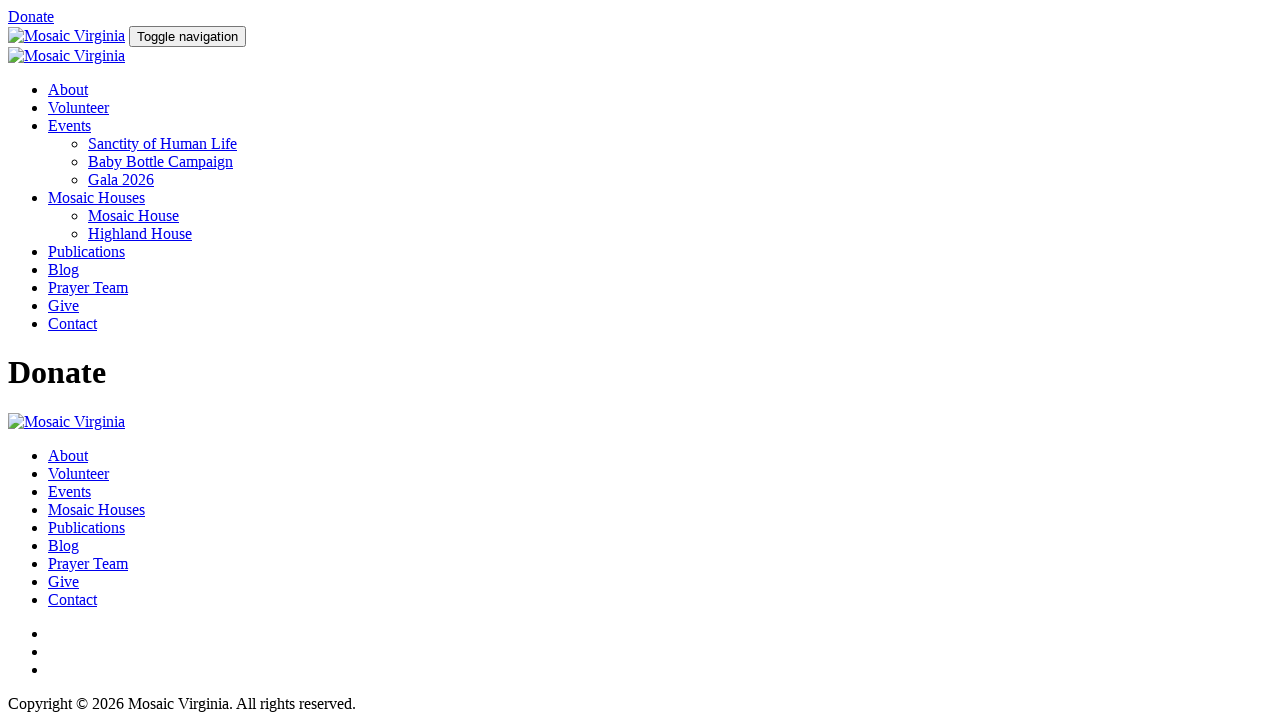

--- FILE ---
content_type: text/html; charset=UTF-8
request_url: https://mosaicfriends.org/donate/
body_size: 8119
content:
<!doctype html>
<html lang="en-US">
  <head>
  <meta charset="utf-8">
  <meta http-equiv="x-ua-compatible" content="ie=edge">
  <meta name="viewport" content="width=device-width, initial-scale=1, shrink-to-fit=no">
<link href="https://fonts.googleapis.com/css?family=Josefin+Sans:400,400i&display=swap" rel="stylesheet">
<link href="https://fonts.googleapis.com/css?family=Raleway:400,700&display=swap" rel="stylesheet">
<meta name='robots' content='noindex, nofollow'>

	<!-- This site is optimized with the Yoast SEO plugin v26.7 - https://yoast.com/wordpress/plugins/seo/ -->
	<title>Donate - Mosaic Virginia</title>
	<meta property="og:locale" content="en_US">
	<meta property="og:type" content="article">
	<meta property="og:title" content="Donate - Mosaic Virginia">
	<meta property="og:url" content="https://mosaicfriends.org/donate/">
	<meta property="og:site_name" content="Mosaic Virginia">
	<meta property="article:modified_time" content="2022-12-05T16:14:47+00:00">
	<meta name="twitter:card" content="summary_large_image">
	<script type="application/ld+json" class="yoast-schema-graph">{"@context":"https://schema.org","@graph":[{"@type":"WebPage","@id":"https://mosaicfriends.org/donate/","url":"https://mosaicfriends.org/donate/","name":"Donate - Mosaic Virginia","isPartOf":{"@id":"https://mosaicfriends.org/#website"},"datePublished":"2022-12-05T16:06:31+00:00","dateModified":"2022-12-05T16:14:47+00:00","breadcrumb":{"@id":"https://mosaicfriends.org/donate/#breadcrumb"},"inLanguage":"en-US","potentialAction":[{"@type":"ReadAction","target":["https://mosaicfriends.org/donate/"]}]},{"@type":"BreadcrumbList","@id":"https://mosaicfriends.org/donate/#breadcrumb","itemListElement":[{"@type":"ListItem","position":1,"name":"Home","item":"https://mosaicfriends.org/"},{"@type":"ListItem","position":2,"name":"Donate"}]},{"@type":"WebSite","@id":"https://mosaicfriends.org/#website","url":"https://mosaicfriends.org/","name":"Mosaic Virginia","description":"","potentialAction":[{"@type":"SearchAction","target":{"@type":"EntryPoint","urlTemplate":"https://mosaicfriends.org/?s={search_term_string}"},"query-input":{"@type":"PropertyValueSpecification","valueRequired":true,"valueName":"search_term_string"}}],"inLanguage":"en-US"}]}</script>
	<!-- / Yoast SEO plugin. -->


<link rel='dns-prefetch' href='//www.googletagmanager.com'>
<link rel="alternate" title="oEmbed (JSON)" type="application/json+oembed" href="https://mosaicfriends.org/wp-json/oembed/1.0/embed?url=https%3A%2F%2Fmosaicfriends.org%2Fdonate%2F">
<link rel="alternate" title="oEmbed (XML)" type="text/xml+oembed" href="https://mosaicfriends.org/wp-json/oembed/1.0/embed?url=https%3A%2F%2Fmosaicfriends.org%2Fdonate%2F&#038;format=xml">
<style id='wp-img-auto-sizes-contain-inline-css'>
img:is([sizes=auto i],[sizes^="auto," i]){contain-intrinsic-size:3000px 1500px}
/*# sourceURL=wp-img-auto-sizes-contain-inline-css */
</style>

<link rel='stylesheet' id='twb-open-sans-css' href='https://fonts.googleapis.com/css?family=Open+Sans%3A300%2C400%2C500%2C600%2C700%2C800&#038;display=swap&#038;ver=6.9' media='all'>
<link rel='stylesheet' id='twbbwg-global-css' href='https://mosaicfriends.org/wp-content/plugins/photo-gallery/booster/assets/css/global.css?ver=1.0.0' media='all'>
<style id='wp-emoji-styles-inline-css'>

	img.wp-smiley, img.emoji {
		display: inline !important;
		border: none !important;
		box-shadow: none !important;
		height: 1em !important;
		width: 1em !important;
		margin: 0 0.07em !important;
		vertical-align: -0.1em !important;
		background: none !important;
		padding: 0 !important;
	}
/*# sourceURL=wp-emoji-styles-inline-css */
</style>
<link rel='stylesheet' id='wp-block-library-css' href='https://mosaicfriends.org/wp-includes/css/dist/block-library/style.min.css?ver=0c9478e099e21dcb43d88e80141747d6' media='all'>
<link rel='stylesheet' id='ctct_form_styles-css' href='https://mosaicfriends.org/wp-content/plugins/constant-contact-forms/assets/css/style.css?ver=2.16.0' media='all'>
<link rel='stylesheet' id='bwg_fonts-css' href='https://mosaicfriends.org/wp-content/plugins/photo-gallery/css/bwg-fonts/fonts.css?ver=0.0.1' media='all'>
<link rel='stylesheet' id='sumoselect-css' href='https://mosaicfriends.org/wp-content/plugins/photo-gallery/css/sumoselect.min.css?ver=3.4.6' media='all'>
<link rel='stylesheet' id='mCustomScrollbar-css' href='https://mosaicfriends.org/wp-content/plugins/photo-gallery/css/jquery.mCustomScrollbar.min.css?ver=3.1.5' media='all'>
<link rel='stylesheet' id='bwg_googlefonts-css' href='https://fonts.googleapis.com/css?family=Ubuntu&#038;subset=greek,latin,greek-ext,vietnamese,cyrillic-ext,latin-ext,cyrillic' media='all'>
<link rel='stylesheet' id='bwg_frontend-css' href='https://mosaicfriends.org/wp-content/plugins/photo-gallery/css/styles.min.css?ver=1.8.35' media='all'>
<link rel='stylesheet' id='ub-extension-style-css-css' href='https://mosaicfriends.org/wp-content/plugins/ultimate-blocks/src/extensions/style.css?ver=0c9478e099e21dcb43d88e80141747d6' media='all'>
<link rel='stylesheet' id='vsel-styles-css' href='https://mosaicfriends.org/wp-content/plugins/very-simple-event-list/css/vsel-style.min.css?ver=0c9478e099e21dcb43d88e80141747d6' media='all'>
<link rel='stylesheet' id='sage/main.css-css' href='https://mosaicfriends.org/wp-content/themes/samuel/dist/styles/main_a163f764.css' media='all'>
<script src="https://mosaicfriends.org/wp-includes/js/jquery/jquery.min.js?ver=3.7.1" id="jquery-core-js"></script>
<script src="https://mosaicfriends.org/wp-includes/js/jquery/jquery-migrate.min.js?ver=3.4.1" id="jquery-migrate-js"></script>
<script src="https://mosaicfriends.org/wp-content/plugins/photo-gallery/booster/assets/js/circle-progress.js?ver=1.2.2" id="twbbwg-circle-js"></script>
<script id="twbbwg-global-js-extra">
/* <![CDATA[ */
var twb = {"nonce":"21df167ff9","ajax_url":"https://mosaicfriends.org/wp-admin/admin-ajax.php","plugin_url":"https://mosaicfriends.org/wp-content/plugins/photo-gallery/booster","href":"https://mosaicfriends.org/wp-admin/admin.php?page=twbbwg_photo-gallery"};
var twb = {"nonce":"21df167ff9","ajax_url":"https://mosaicfriends.org/wp-admin/admin-ajax.php","plugin_url":"https://mosaicfriends.org/wp-content/plugins/photo-gallery/booster","href":"https://mosaicfriends.org/wp-admin/admin.php?page=twbbwg_photo-gallery"};
//# sourceURL=twbbwg-global-js-extra
/* ]]> */
</script>
<script src="https://mosaicfriends.org/wp-content/plugins/photo-gallery/booster/assets/js/global.js?ver=1.0.0" id="twbbwg-global-js"></script>
<script src="https://mosaicfriends.org/wp-content/plugins/photo-gallery/js/jquery.sumoselect.min.js?ver=3.4.6" id="sumoselect-js"></script>
<script src="https://mosaicfriends.org/wp-content/plugins/photo-gallery/js/tocca.min.js?ver=2.0.9" id="bwg_mobile-js"></script>
<script src="https://mosaicfriends.org/wp-content/plugins/photo-gallery/js/jquery.mCustomScrollbar.concat.min.js?ver=3.1.5" id="mCustomScrollbar-js"></script>
<script src="https://mosaicfriends.org/wp-content/plugins/photo-gallery/js/jquery.fullscreen.min.js?ver=0.6.0" id="jquery-fullscreen-js"></script>
<script id="bwg_frontend-js-extra">
/* <![CDATA[ */
var bwg_objectsL10n = {"bwg_field_required":"field is required.","bwg_mail_validation":"This is not a valid email address.","bwg_search_result":"There are no images matching your search.","bwg_select_tag":"Select Tag","bwg_order_by":"Order By","bwg_search":"Search","bwg_show_ecommerce":"Show Ecommerce","bwg_hide_ecommerce":"Hide Ecommerce","bwg_show_comments":"Show Comments","bwg_hide_comments":"Hide Comments","bwg_restore":"Restore","bwg_maximize":"Maximize","bwg_fullscreen":"Fullscreen","bwg_exit_fullscreen":"Exit Fullscreen","bwg_search_tag":"SEARCH...","bwg_tag_no_match":"No tags found","bwg_all_tags_selected":"All tags selected","bwg_tags_selected":"tags selected","play":"Play","pause":"Pause","is_pro":"","bwg_play":"Play","bwg_pause":"Pause","bwg_hide_info":"Hide info","bwg_show_info":"Show info","bwg_hide_rating":"Hide rating","bwg_show_rating":"Show rating","ok":"Ok","cancel":"Cancel","select_all":"Select all","lazy_load":"0","lazy_loader":"https://mosaicfriends.org/wp-content/plugins/photo-gallery/images/ajax_loader.png","front_ajax":"0","bwg_tag_see_all":"see all tags","bwg_tag_see_less":"see less tags"};
//# sourceURL=bwg_frontend-js-extra
/* ]]> */
</script>
<script src="https://mosaicfriends.org/wp-content/plugins/photo-gallery/js/scripts.min.js?ver=1.8.35" id="bwg_frontend-js"></script>

<!-- Google tag (gtag.js) snippet added by Site Kit -->
<!-- Google Analytics snippet added by Site Kit -->
<script src="https://www.googletagmanager.com/gtag/js?id=G-KPWCVVGLCX" id="google_gtagjs-js" async></script>
<script id="google_gtagjs-js-after">
/* <![CDATA[ */
window.dataLayer = window.dataLayer || [];function gtag(){dataLayer.push(arguments);}
gtag("set","linker",{"domains":["mosaicfriends.org"]});
gtag("js", new Date());
gtag("set", "developer_id.dZTNiMT", true);
gtag("config", "G-KPWCVVGLCX");
//# sourceURL=google_gtagjs-js-after
/* ]]> */
</script>
<link rel="https://api.w.org/" href="https://mosaicfriends.org/wp-json/"><link rel="alternate" title="JSON" type="application/json" href="https://mosaicfriends.org/wp-json/wp/v2/pages/372"><meta name="generator" content="Site Kit by Google 1.170.0"><link rel="icon" href="https://mosaicfriends.org/wp-content/uploads/2022/08/cropped-mosaic-favicon-32x32.png" sizes="32x32">
<link rel="icon" href="https://mosaicfriends.org/wp-content/uploads/2022/08/cropped-mosaic-favicon-192x192.png" sizes="192x192">
<link rel="apple-touch-icon" href="https://mosaicfriends.org/wp-content/uploads/2022/08/cropped-mosaic-favicon-180x180.png">
<meta name="msapplication-TileImage" content="https://mosaicfriends.org/wp-content/uploads/2022/08/cropped-mosaic-favicon-270x270.png">
		<style id="wp-custom-css">
			.lazy{
	background-position: center;
	background-size: cover;
}
.testimonial_block div#quote-carousel {
    padding: 0 !important;
}

.My_map {
    overflow: hidden;
}

p.My_map iframe {
    margin-top: -60px;
}



.flipbook {
	height:600px!important;
}

.imago-banner {
	text-align: center;
	padding: 20px;
}

.imago-center {
	text-align: center;
}

.locations-involved {
	text-align:center!important;
}

.locations-involved-padding {
	padding:20px;
}

@media (max-width: 768px) {
    .reverse-mobile {
        flex-direction: column-reverse;
    }
}

.mb-0 {
	margin-bottom: 0px;
}


.picture-edit {
	padding:20px;
}

.author {
	display:none!important;
}

.entry-content {
	padding-top:20px;
}		</style>
			
<!-- Global site tag (gtag.js) - Google Analytics -->
<script src="https://www.googletagmanager.com/gtag/js?id=UA-236366985-1">
</script>
  <script>
    window.dataLayer = window.dataLayer || [];
    function gtag(){dataLayer.push(arguments);}
    gtag('js', new Date());


    gtag('config', 'UA-236366985-1');
  </script>
</head>
  <body data-rsssl=1 class="wp-singular page-template page-template-template-full-width template-full-width page page-id-372 wp-theme-samuelresources secondary ctct-samuel/resources donate app-data index-data singular-data page-data page-372-data page-donate-data template-full-width-data">
        <header class="site-header clearfix">
  <div class="sticky-site-header">
  	<div class="topbar-mobile d-block d-lg-none d-flex">
  <div class="col-flex w-100"><a class="call" href="/donate/">Donate</a></div>
  
  </div>
    <div class="d-lg-none d-block w-100">
      <div class="navbar-header"><a class="navbar-brand" href="/"><img height="90" class="logo-main" src="https://mosaicfriends.org/wp-content/uploads/2022/10/MosaicLogo_blue_150px.webp" alt="Mosaic Virginia"></a>
        <button class="navbar-toggler collapsed" type="button" data-toggle="collapse" data-target="#navbar-primary-collapse" aria-controls="navbar-primary-collapse" aria-expanded="false" aria-label="Toggle navigation"> <span class="icon-bar top-bar"></span> <span class="icon-bar middle-bar"></span> <span class="icon-bar bottom-bar"></span> <span class="sr-only">Toggle navigation</span> </button>
      </div>
    </div> 
    
    <div class="d-lg-block d-none">
      <div class="container-fluid">
        <div class="row  align-items-end">
          <div class="col-md-auto mx-auto">
            <div class="main-logo"> <a class="navbar-brand" href="/"><img height="90" class="logo-main" src="https://mosaicfriends.org/wp-content/uploads/2022/10/MosaicLogo_blue_150px.webp" alt="Mosaic Virginia"></a> </div>
          </div>
        </div>
      </div>
    </div>
    <div class="container-fluid">
    <div class="main-navigation">      
        <nav id="navbar-primary" class="navbar navbar-expand-lg navbar-default">
          <div class="collapse navbar-collapse" id="navbar-primary-collapse">
           <ul id="menu-main-menu" class="nav navbar-nav"><li id="menu-item-35" class="nav-item menu-item menu-item-type-post_type menu-item-object-page menu-item-35"><a title="About" class="nav-link" href="https://mosaicfriends.org/about/">About</a></li>
<li id="menu-item-114" class="nav-item menu-item menu-item-type-post_type menu-item-object-page menu-item-114"><a title="Volunteer" class="nav-link" href="https://mosaicfriends.org/volunteer/">Volunteer</a></li>
<li id="menu-item-115" class="nav-item menu-item menu-item-type-post_type menu-item-object-page menu-item-has-children menu-item-115 dropdown"><a title="Events" class="nav-link" href="https://mosaicfriends.org/events/">Events</a><span class="dropdown-toggle1"></span>
<ul class=" dropdown-menu">
	<li id="menu-item-1243" class="nav-item menu-item menu-item-type-post_type menu-item-object-page menu-item-1243"><a title="Sanctity of Human Life" class="dropdown-item" href="https://mosaicfriends.org/sanctity/">Sanctity of Human Life</a></li>
	<li id="menu-item-1242" class="nav-item menu-item menu-item-type-post_type menu-item-object-page menu-item-1242"><a title="Baby Bottle Campaign" class="dropdown-item" href="https://mosaicfriends.org/bbc/">Baby Bottle Campaign</a></li>
	<li id="menu-item-1246" class="nav-item menu-item menu-item-type-post_type menu-item-object-page menu-item-1246"><a title="Gala 2026" class="dropdown-item" href="https://mosaicfriends.org/gala-2026/">Gala 2026</a></li>
</ul>
</li>
<li id="menu-item-1102" class="nav-item menu-item menu-item-type-post_type menu-item-object-page menu-item-has-children menu-item-1102 dropdown"><a title="Mosaic Houses" class="nav-link" href="https://mosaicfriends.org/mosaic-houses/">Mosaic Houses</a><span class="dropdown-toggle1"></span>
<ul class=" dropdown-menu">
	<li id="menu-item-941" class="nav-item menu-item menu-item-type-post_type menu-item-object-page menu-item-941"><a title="Mosaic House" class="dropdown-item" href="https://mosaicfriends.org/mosaic-house/">Mosaic House</a></li>
	<li id="menu-item-1098" class="nav-item menu-item menu-item-type-post_type menu-item-object-page menu-item-1098"><a title="Highland House" class="dropdown-item" href="https://mosaicfriends.org/highlandhouse/">Highland House</a></li>
</ul>
</li>
<li id="menu-item-429" class="nav-item menu-item menu-item-type-post_type menu-item-object-page menu-item-429"><a title="Publications" class="nav-link" href="https://mosaicfriends.org/publications/">Publications</a></li>
<li id="menu-item-1189" class="nav-item menu-item menu-item-type-post_type menu-item-object-page menu-item-1189"><a title="Blog" class="nav-link" href="https://mosaicfriends.org/blog/">Blog</a></li>
<li id="menu-item-1241" class="nav-item menu-item menu-item-type-post_type menu-item-object-page menu-item-1241"><a title="Prayer Team" class="nav-link" href="https://mosaicfriends.org/prayer/">Prayer Team</a></li>
<li id="menu-item-41" class="nav-item menu-item menu-item-type-post_type menu-item-object-page menu-item-41"><a title="Give" class="nav-link" href="https://mosaicfriends.org/give/">Give</a></li>
<li id="menu-item-32" class="nav-item menu-item menu-item-type-post_type menu-item-object-page menu-item-32"><a title="Contact" class="nav-link" href="https://mosaicfriends.org/contact/">Contact</a></li>
</ul> </div>
          <!-- /.navbar-collapse --> 
        </nav>
      </div>
    </div>
  </div>
</header>
<!-- header role="banner" --> 
  <div class="align-items-end secondary-banner banner" style="background: url(https://mosaicfriends.org/wp-content/uploads/2022/08/m-microArtboard-1-copy-4.jpg) center no-repeat; background-size:cover;">
  	
  </div>
<div class="inner-banner-title">
  <h1>Donate</h1>
  <div class="dots"> <span class="dot" aria-label="dot"></span> <span class="dot" aria-label="dot"></span> <span class="dot" aria-label="dot"></span> <span class="dot" aria-label="dot"></span> </div>
</div>
 

     <div class="wrap container-fluid" role="document">
      <div class="content">
        <main class="main">
          <div class="row">
  <div class="container my-4">
    <div class="row">
      <div class="col-lg-12 mx-auto">
                     <p><script src="https://forms.ministryforms.net/embed.aspx?formId=7d5e10c8-974b-4d9c-b32f-e30184ebcd26&amp;custom-templates="></script></p>

                      </div>
        </div>        
  </div>
</div>
        </main>
              </div>
    </div>
        <footer class="content-info">
  <div class="container">
  <div class="row">
  <div class="col-lg-10 mx-auto">
  	<div class="d-md-flex align-items-center justify-content-between">
    <div class="footer-logo">
    <a href="/"><img height="58" class="footer-main" src="https://mosaicfriends.org/wp-content/uploads/2022/10/MosaicLogo_blue_150px.webp" alt="Mosaic Virginia"></a>
    </div>
    <div class="footer-menu">
   			<ul id="menu-main-menu-1" class="footer-nav"><li class="menu-item menu-item-type-post_type menu-item-object-page menu-item-35"><a href="https://mosaicfriends.org/about/">About</a></li>
<li class="menu-item menu-item-type-post_type menu-item-object-page menu-item-114"><a href="https://mosaicfriends.org/volunteer/">Volunteer</a></li>
<li class="menu-item menu-item-type-post_type menu-item-object-page menu-item-115"><a href="https://mosaicfriends.org/events/">Events</a></li>
<li class="menu-item menu-item-type-post_type menu-item-object-page menu-item-1102"><a href="https://mosaicfriends.org/mosaic-houses/">Mosaic Houses</a></li>
<li class="menu-item menu-item-type-post_type menu-item-object-page menu-item-429"><a href="https://mosaicfriends.org/publications/">Publications</a></li>
<li class="menu-item menu-item-type-post_type menu-item-object-page menu-item-1189"><a href="https://mosaicfriends.org/blog/">Blog</a></li>
<li class="menu-item menu-item-type-post_type menu-item-object-page menu-item-1241"><a href="https://mosaicfriends.org/prayer/">Prayer Team</a></li>
<li class="menu-item menu-item-type-post_type menu-item-object-page menu-item-41"><a href="https://mosaicfriends.org/give/">Give</a></li>
<li class="menu-item menu-item-type-post_type menu-item-object-page menu-item-32"><a href="https://mosaicfriends.org/contact/">Contact</a></li>
</ul>
    </div>        
  </div>
  <div>
                      
                          </div>
  <div class="d-md-flex align-items-center">

     
             
     
  <ul class="head-social">
                            <li><a href="https://www.facebook.com/mosaicvirginia/" class="social" target="_blank" aria-label="facebook"><i class="fa fa-facebook" aria-hidden="true"></i></a></li>
                                          <li><a href="https://www.instagram.com/mosaicvirginia/" class="social" target="_blank" aria-label="instagram"><i class="fa fa-instagram" aria-hidden="true"></i></a></li>
                                          <li><a href="https://twitter.com/MosaicVirginia" class="social" target="_blank" aria-label="twitter"><i class="fa fa-twitter" aria-hidden="true"></i></a></li>
                          </ul>
  <div class="foo-copyright">Copyright &copy; 2026 Mosaic Virginia.  All rights reserved.</div>
  </div>
  </div></div></div>
</footer>
    <script type="speculationrules">
{"prefetch":[{"source":"document","where":{"and":[{"href_matches":"/*"},{"not":{"href_matches":["/wp-*.php","/wp-admin/*","/wp-content/uploads/*","/wp-content/*","/wp-content/plugins/*","/wp-content/themes/samuel/resources/*","/*\\?(.+)"]}},{"not":{"selector_matches":"a[rel~=\"nofollow\"]"}},{"not":{"selector_matches":".no-prefetch, .no-prefetch a"}}]},"eagerness":"conservative"}]}
</script>
<style id='global-styles-inline-css'>
:root{--wp--preset--aspect-ratio--square: 1;--wp--preset--aspect-ratio--4-3: 4/3;--wp--preset--aspect-ratio--3-4: 3/4;--wp--preset--aspect-ratio--3-2: 3/2;--wp--preset--aspect-ratio--2-3: 2/3;--wp--preset--aspect-ratio--16-9: 16/9;--wp--preset--aspect-ratio--9-16: 9/16;--wp--preset--color--black: #000000;--wp--preset--color--cyan-bluish-gray: #abb8c3;--wp--preset--color--white: #ffffff;--wp--preset--color--pale-pink: #f78da7;--wp--preset--color--vivid-red: #cf2e2e;--wp--preset--color--luminous-vivid-orange: #ff6900;--wp--preset--color--luminous-vivid-amber: #fcb900;--wp--preset--color--light-green-cyan: #7bdcb5;--wp--preset--color--vivid-green-cyan: #00d084;--wp--preset--color--pale-cyan-blue: #8ed1fc;--wp--preset--color--vivid-cyan-blue: #0693e3;--wp--preset--color--vivid-purple: #9b51e0;--wp--preset--gradient--vivid-cyan-blue-to-vivid-purple: linear-gradient(135deg,rgb(6,147,227) 0%,rgb(155,81,224) 100%);--wp--preset--gradient--light-green-cyan-to-vivid-green-cyan: linear-gradient(135deg,rgb(122,220,180) 0%,rgb(0,208,130) 100%);--wp--preset--gradient--luminous-vivid-amber-to-luminous-vivid-orange: linear-gradient(135deg,rgb(252,185,0) 0%,rgb(255,105,0) 100%);--wp--preset--gradient--luminous-vivid-orange-to-vivid-red: linear-gradient(135deg,rgb(255,105,0) 0%,rgb(207,46,46) 100%);--wp--preset--gradient--very-light-gray-to-cyan-bluish-gray: linear-gradient(135deg,rgb(238,238,238) 0%,rgb(169,184,195) 100%);--wp--preset--gradient--cool-to-warm-spectrum: linear-gradient(135deg,rgb(74,234,220) 0%,rgb(151,120,209) 20%,rgb(207,42,186) 40%,rgb(238,44,130) 60%,rgb(251,105,98) 80%,rgb(254,248,76) 100%);--wp--preset--gradient--blush-light-purple: linear-gradient(135deg,rgb(255,206,236) 0%,rgb(152,150,240) 100%);--wp--preset--gradient--blush-bordeaux: linear-gradient(135deg,rgb(254,205,165) 0%,rgb(254,45,45) 50%,rgb(107,0,62) 100%);--wp--preset--gradient--luminous-dusk: linear-gradient(135deg,rgb(255,203,112) 0%,rgb(199,81,192) 50%,rgb(65,88,208) 100%);--wp--preset--gradient--pale-ocean: linear-gradient(135deg,rgb(255,245,203) 0%,rgb(182,227,212) 50%,rgb(51,167,181) 100%);--wp--preset--gradient--electric-grass: linear-gradient(135deg,rgb(202,248,128) 0%,rgb(113,206,126) 100%);--wp--preset--gradient--midnight: linear-gradient(135deg,rgb(2,3,129) 0%,rgb(40,116,252) 100%);--wp--preset--font-size--small: 13px;--wp--preset--font-size--medium: 20px;--wp--preset--font-size--large: 36px;--wp--preset--font-size--x-large: 42px;--wp--preset--spacing--20: 0.44rem;--wp--preset--spacing--30: 0.67rem;--wp--preset--spacing--40: 1rem;--wp--preset--spacing--50: 1.5rem;--wp--preset--spacing--60: 2.25rem;--wp--preset--spacing--70: 3.38rem;--wp--preset--spacing--80: 5.06rem;--wp--preset--shadow--natural: 6px 6px 9px rgba(0, 0, 0, 0.2);--wp--preset--shadow--deep: 12px 12px 50px rgba(0, 0, 0, 0.4);--wp--preset--shadow--sharp: 6px 6px 0px rgba(0, 0, 0, 0.2);--wp--preset--shadow--outlined: 6px 6px 0px -3px rgb(255, 255, 255), 6px 6px rgb(0, 0, 0);--wp--preset--shadow--crisp: 6px 6px 0px rgb(0, 0, 0);}:where(body) { margin: 0; }.wp-site-blocks > .alignleft { float: left; margin-right: 2em; }.wp-site-blocks > .alignright { float: right; margin-left: 2em; }.wp-site-blocks > .aligncenter { justify-content: center; margin-left: auto; margin-right: auto; }:where(.is-layout-flex){gap: 0.5em;}:where(.is-layout-grid){gap: 0.5em;}.is-layout-flow > .alignleft{float: left;margin-inline-start: 0;margin-inline-end: 2em;}.is-layout-flow > .alignright{float: right;margin-inline-start: 2em;margin-inline-end: 0;}.is-layout-flow > .aligncenter{margin-left: auto !important;margin-right: auto !important;}.is-layout-constrained > .alignleft{float: left;margin-inline-start: 0;margin-inline-end: 2em;}.is-layout-constrained > .alignright{float: right;margin-inline-start: 2em;margin-inline-end: 0;}.is-layout-constrained > .aligncenter{margin-left: auto !important;margin-right: auto !important;}.is-layout-constrained > :where(:not(.alignleft):not(.alignright):not(.alignfull)){margin-left: auto !important;margin-right: auto !important;}body .is-layout-flex{display: flex;}.is-layout-flex{flex-wrap: wrap;align-items: center;}.is-layout-flex > :is(*, div){margin: 0;}body .is-layout-grid{display: grid;}.is-layout-grid > :is(*, div){margin: 0;}body{padding-top: 0px;padding-right: 0px;padding-bottom: 0px;padding-left: 0px;}a:where(:not(.wp-element-button)){text-decoration: underline;}:root :where(.wp-element-button, .wp-block-button__link){background-color: #32373c;border-width: 0;color: #fff;font-family: inherit;font-size: inherit;font-style: inherit;font-weight: inherit;letter-spacing: inherit;line-height: inherit;padding-top: calc(0.667em + 2px);padding-right: calc(1.333em + 2px);padding-bottom: calc(0.667em + 2px);padding-left: calc(1.333em + 2px);text-decoration: none;text-transform: inherit;}.has-black-color{color: var(--wp--preset--color--black) !important;}.has-cyan-bluish-gray-color{color: var(--wp--preset--color--cyan-bluish-gray) !important;}.has-white-color{color: var(--wp--preset--color--white) !important;}.has-pale-pink-color{color: var(--wp--preset--color--pale-pink) !important;}.has-vivid-red-color{color: var(--wp--preset--color--vivid-red) !important;}.has-luminous-vivid-orange-color{color: var(--wp--preset--color--luminous-vivid-orange) !important;}.has-luminous-vivid-amber-color{color: var(--wp--preset--color--luminous-vivid-amber) !important;}.has-light-green-cyan-color{color: var(--wp--preset--color--light-green-cyan) !important;}.has-vivid-green-cyan-color{color: var(--wp--preset--color--vivid-green-cyan) !important;}.has-pale-cyan-blue-color{color: var(--wp--preset--color--pale-cyan-blue) !important;}.has-vivid-cyan-blue-color{color: var(--wp--preset--color--vivid-cyan-blue) !important;}.has-vivid-purple-color{color: var(--wp--preset--color--vivid-purple) !important;}.has-black-background-color{background-color: var(--wp--preset--color--black) !important;}.has-cyan-bluish-gray-background-color{background-color: var(--wp--preset--color--cyan-bluish-gray) !important;}.has-white-background-color{background-color: var(--wp--preset--color--white) !important;}.has-pale-pink-background-color{background-color: var(--wp--preset--color--pale-pink) !important;}.has-vivid-red-background-color{background-color: var(--wp--preset--color--vivid-red) !important;}.has-luminous-vivid-orange-background-color{background-color: var(--wp--preset--color--luminous-vivid-orange) !important;}.has-luminous-vivid-amber-background-color{background-color: var(--wp--preset--color--luminous-vivid-amber) !important;}.has-light-green-cyan-background-color{background-color: var(--wp--preset--color--light-green-cyan) !important;}.has-vivid-green-cyan-background-color{background-color: var(--wp--preset--color--vivid-green-cyan) !important;}.has-pale-cyan-blue-background-color{background-color: var(--wp--preset--color--pale-cyan-blue) !important;}.has-vivid-cyan-blue-background-color{background-color: var(--wp--preset--color--vivid-cyan-blue) !important;}.has-vivid-purple-background-color{background-color: var(--wp--preset--color--vivid-purple) !important;}.has-black-border-color{border-color: var(--wp--preset--color--black) !important;}.has-cyan-bluish-gray-border-color{border-color: var(--wp--preset--color--cyan-bluish-gray) !important;}.has-white-border-color{border-color: var(--wp--preset--color--white) !important;}.has-pale-pink-border-color{border-color: var(--wp--preset--color--pale-pink) !important;}.has-vivid-red-border-color{border-color: var(--wp--preset--color--vivid-red) !important;}.has-luminous-vivid-orange-border-color{border-color: var(--wp--preset--color--luminous-vivid-orange) !important;}.has-luminous-vivid-amber-border-color{border-color: var(--wp--preset--color--luminous-vivid-amber) !important;}.has-light-green-cyan-border-color{border-color: var(--wp--preset--color--light-green-cyan) !important;}.has-vivid-green-cyan-border-color{border-color: var(--wp--preset--color--vivid-green-cyan) !important;}.has-pale-cyan-blue-border-color{border-color: var(--wp--preset--color--pale-cyan-blue) !important;}.has-vivid-cyan-blue-border-color{border-color: var(--wp--preset--color--vivid-cyan-blue) !important;}.has-vivid-purple-border-color{border-color: var(--wp--preset--color--vivid-purple) !important;}.has-vivid-cyan-blue-to-vivid-purple-gradient-background{background: var(--wp--preset--gradient--vivid-cyan-blue-to-vivid-purple) !important;}.has-light-green-cyan-to-vivid-green-cyan-gradient-background{background: var(--wp--preset--gradient--light-green-cyan-to-vivid-green-cyan) !important;}.has-luminous-vivid-amber-to-luminous-vivid-orange-gradient-background{background: var(--wp--preset--gradient--luminous-vivid-amber-to-luminous-vivid-orange) !important;}.has-luminous-vivid-orange-to-vivid-red-gradient-background{background: var(--wp--preset--gradient--luminous-vivid-orange-to-vivid-red) !important;}.has-very-light-gray-to-cyan-bluish-gray-gradient-background{background: var(--wp--preset--gradient--very-light-gray-to-cyan-bluish-gray) !important;}.has-cool-to-warm-spectrum-gradient-background{background: var(--wp--preset--gradient--cool-to-warm-spectrum) !important;}.has-blush-light-purple-gradient-background{background: var(--wp--preset--gradient--blush-light-purple) !important;}.has-blush-bordeaux-gradient-background{background: var(--wp--preset--gradient--blush-bordeaux) !important;}.has-luminous-dusk-gradient-background{background: var(--wp--preset--gradient--luminous-dusk) !important;}.has-pale-ocean-gradient-background{background: var(--wp--preset--gradient--pale-ocean) !important;}.has-electric-grass-gradient-background{background: var(--wp--preset--gradient--electric-grass) !important;}.has-midnight-gradient-background{background: var(--wp--preset--gradient--midnight) !important;}.has-small-font-size{font-size: var(--wp--preset--font-size--small) !important;}.has-medium-font-size{font-size: var(--wp--preset--font-size--medium) !important;}.has-large-font-size{font-size: var(--wp--preset--font-size--large) !important;}.has-x-large-font-size{font-size: var(--wp--preset--font-size--x-large) !important;}
/*# sourceURL=global-styles-inline-css */
</style>
<script src="https://mosaicfriends.org/wp-content/plugins/constant-contact-forms/assets/js/ctct-plugin-frontend.min.js?ver=2.16.0" id="ctct_frontend_forms-js"></script>
<script src="https://mosaicfriends.org/wp-content/themes/samuel/dist/scripts/main_a163f764.js" id="sage/main.js-js"></script>
<script src="https://mosaicfriends.org/wp-content/themes/samuel/resources/assets/scripts/template.js" id="sage/template.js-js"></script>
<script id="wp-emoji-settings" type="application/json">
{"baseUrl":"https://s.w.org/images/core/emoji/17.0.2/72x72/","ext":".png","svgUrl":"https://s.w.org/images/core/emoji/17.0.2/svg/","svgExt":".svg","source":{"concatemoji":"https://mosaicfriends.org/wp-includes/js/wp-emoji-release.min.js?ver=0c9478e099e21dcb43d88e80141747d6"}}
</script>
<script type="module">
/* <![CDATA[ */
/*! This file is auto-generated */
const a=JSON.parse(document.getElementById("wp-emoji-settings").textContent),o=(window._wpemojiSettings=a,"wpEmojiSettingsSupports"),s=["flag","emoji"];function i(e){try{var t={supportTests:e,timestamp:(new Date).valueOf()};sessionStorage.setItem(o,JSON.stringify(t))}catch(e){}}function c(e,t,n){e.clearRect(0,0,e.canvas.width,e.canvas.height),e.fillText(t,0,0);t=new Uint32Array(e.getImageData(0,0,e.canvas.width,e.canvas.height).data);e.clearRect(0,0,e.canvas.width,e.canvas.height),e.fillText(n,0,0);const a=new Uint32Array(e.getImageData(0,0,e.canvas.width,e.canvas.height).data);return t.every((e,t)=>e===a[t])}function p(e,t){e.clearRect(0,0,e.canvas.width,e.canvas.height),e.fillText(t,0,0);var n=e.getImageData(16,16,1,1);for(let e=0;e<n.data.length;e++)if(0!==n.data[e])return!1;return!0}function u(e,t,n,a){switch(t){case"flag":return n(e,"\ud83c\udff3\ufe0f\u200d\u26a7\ufe0f","\ud83c\udff3\ufe0f\u200b\u26a7\ufe0f")?!1:!n(e,"\ud83c\udde8\ud83c\uddf6","\ud83c\udde8\u200b\ud83c\uddf6")&&!n(e,"\ud83c\udff4\udb40\udc67\udb40\udc62\udb40\udc65\udb40\udc6e\udb40\udc67\udb40\udc7f","\ud83c\udff4\u200b\udb40\udc67\u200b\udb40\udc62\u200b\udb40\udc65\u200b\udb40\udc6e\u200b\udb40\udc67\u200b\udb40\udc7f");case"emoji":return!a(e,"\ud83e\u1fac8")}return!1}function f(e,t,n,a){let r;const o=(r="undefined"!=typeof WorkerGlobalScope&&self instanceof WorkerGlobalScope?new OffscreenCanvas(300,150):document.createElement("canvas")).getContext("2d",{willReadFrequently:!0}),s=(o.textBaseline="top",o.font="600 32px Arial",{});return e.forEach(e=>{s[e]=t(o,e,n,a)}),s}function r(e){var t=document.createElement("script");t.src=e,t.defer=!0,document.head.appendChild(t)}a.supports={everything:!0,everythingExceptFlag:!0},new Promise(t=>{let n=function(){try{var e=JSON.parse(sessionStorage.getItem(o));if("object"==typeof e&&"number"==typeof e.timestamp&&(new Date).valueOf()<e.timestamp+604800&&"object"==typeof e.supportTests)return e.supportTests}catch(e){}return null}();if(!n){if("undefined"!=typeof Worker&&"undefined"!=typeof OffscreenCanvas&&"undefined"!=typeof URL&&URL.createObjectURL&&"undefined"!=typeof Blob)try{var e="postMessage("+f.toString()+"("+[JSON.stringify(s),u.toString(),c.toString(),p.toString()].join(",")+"));",a=new Blob([e],{type:"text/javascript"});const r=new Worker(URL.createObjectURL(a),{name:"wpTestEmojiSupports"});return void(r.onmessage=e=>{i(n=e.data),r.terminate(),t(n)})}catch(e){}i(n=f(s,u,c,p))}t(n)}).then(e=>{for(const n in e)a.supports[n]=e[n],a.supports.everything=a.supports.everything&&a.supports[n],"flag"!==n&&(a.supports.everythingExceptFlag=a.supports.everythingExceptFlag&&a.supports[n]);var t;a.supports.everythingExceptFlag=a.supports.everythingExceptFlag&&!a.supports.flag,a.supports.everything||((t=a.source||{}).concatemoji?r(t.concatemoji):t.wpemoji&&t.twemoji&&(r(t.twemoji),r(t.wpemoji)))});
//# sourceURL=https://mosaicfriends.org/wp-includes/js/wp-emoji-loader.min.js
/* ]]> */
</script>
  </body>
</html>

<!-- Page cached by LiteSpeed Cache 7.7 on 2026-01-20 15:48:27 -->